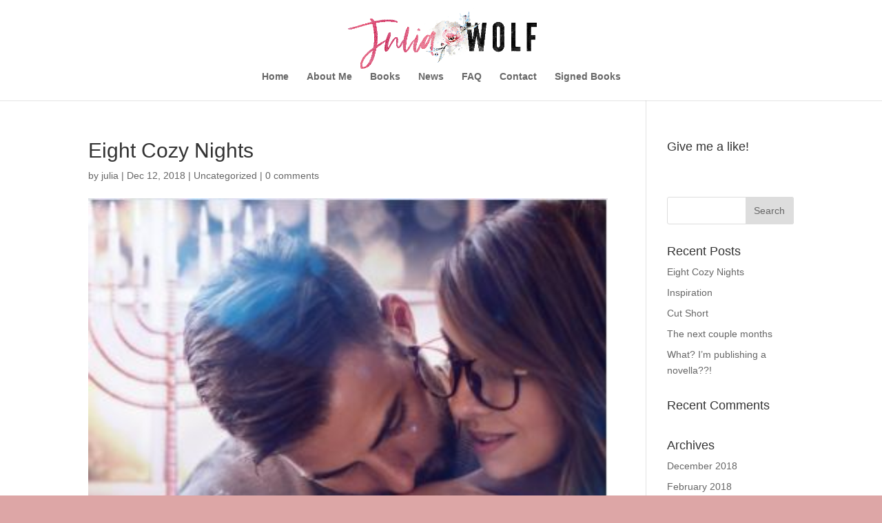

--- FILE ---
content_type: text/html; charset=UTF-8
request_url: https://juliawolfwrites.com/2018/12/12/eight-cozy-nights/
body_size: 20598
content:
<!DOCTYPE html>
<!--[if IE 6]>
<html id="ie6" lang="en-US">
<![endif]-->
<!--[if IE 7]>
<html id="ie7" lang="en-US">
<![endif]-->
<!--[if IE 8]>
<html id="ie8" lang="en-US">
<![endif]-->
<!--[if !(IE 6) | !(IE 7) | !(IE 8)  ]><!-->
<html lang="en-US">
<!--<![endif]-->
<head>
	<meta charset="UTF-8" />
			
	<meta http-equiv="X-UA-Compatible" content="IE=edge">
	<link rel="pingback" href="https://juliawolfwrites.com/xmlrpc.php" />

		<!--[if lt IE 9]>
	<script src="https://juliawolfwrites.com/wp-content/themes/Divi/js/html5.js" type="text/javascript"></script>
	<![endif]-->

	<script type="text/javascript">
		document.documentElement.className = 'js';
	</script>

	<script>var et_site_url='https://juliawolfwrites.com';var et_post_id='374';function et_core_page_resource_fallback(a,b){"undefined"===typeof b&&(b=a.sheet.cssRules&&0===a.sheet.cssRules.length);b&&(a.onerror=null,a.onload=null,a.href?a.href=et_site_url+"/?et_core_page_resource="+a.id+et_post_id:a.src&&(a.src=et_site_url+"/?et_core_page_resource="+a.id+et_post_id))}
</script><title>Eight Cozy Nights | Julia Wolf Writes</title>
<link rel='dns-prefetch' href='//s.w.org' />
<link rel="alternate" type="application/rss+xml" title="Julia Wolf Writes &raquo; Feed" href="https://juliawolfwrites.com/feed/" />
<link rel="alternate" type="application/rss+xml" title="Julia Wolf Writes &raquo; Comments Feed" href="https://juliawolfwrites.com/comments/feed/" />
<link rel="alternate" type="application/rss+xml" title="Julia Wolf Writes &raquo; Eight Cozy Nights Comments Feed" href="https://juliawolfwrites.com/2018/12/12/eight-cozy-nights/feed/" />
		<script type="text/javascript">
			window._wpemojiSettings = {"baseUrl":"https:\/\/s.w.org\/images\/core\/emoji\/12.0.0-1\/72x72\/","ext":".png","svgUrl":"https:\/\/s.w.org\/images\/core\/emoji\/12.0.0-1\/svg\/","svgExt":".svg","source":{"concatemoji":"https:\/\/juliawolfwrites.com\/wp-includes\/js\/wp-emoji-release.min.js?ver=5.3.15"}};
			!function(e,a,t){var n,r,o,i=a.createElement("canvas"),p=i.getContext&&i.getContext("2d");function s(e,t){var a=String.fromCharCode;p.clearRect(0,0,i.width,i.height),p.fillText(a.apply(this,e),0,0);e=i.toDataURL();return p.clearRect(0,0,i.width,i.height),p.fillText(a.apply(this,t),0,0),e===i.toDataURL()}function c(e){var t=a.createElement("script");t.src=e,t.defer=t.type="text/javascript",a.getElementsByTagName("head")[0].appendChild(t)}for(o=Array("flag","emoji"),t.supports={everything:!0,everythingExceptFlag:!0},r=0;r<o.length;r++)t.supports[o[r]]=function(e){if(!p||!p.fillText)return!1;switch(p.textBaseline="top",p.font="600 32px Arial",e){case"flag":return s([127987,65039,8205,9895,65039],[127987,65039,8203,9895,65039])?!1:!s([55356,56826,55356,56819],[55356,56826,8203,55356,56819])&&!s([55356,57332,56128,56423,56128,56418,56128,56421,56128,56430,56128,56423,56128,56447],[55356,57332,8203,56128,56423,8203,56128,56418,8203,56128,56421,8203,56128,56430,8203,56128,56423,8203,56128,56447]);case"emoji":return!s([55357,56424,55356,57342,8205,55358,56605,8205,55357,56424,55356,57340],[55357,56424,55356,57342,8203,55358,56605,8203,55357,56424,55356,57340])}return!1}(o[r]),t.supports.everything=t.supports.everything&&t.supports[o[r]],"flag"!==o[r]&&(t.supports.everythingExceptFlag=t.supports.everythingExceptFlag&&t.supports[o[r]]);t.supports.everythingExceptFlag=t.supports.everythingExceptFlag&&!t.supports.flag,t.DOMReady=!1,t.readyCallback=function(){t.DOMReady=!0},t.supports.everything||(n=function(){t.readyCallback()},a.addEventListener?(a.addEventListener("DOMContentLoaded",n,!1),e.addEventListener("load",n,!1)):(e.attachEvent("onload",n),a.attachEvent("onreadystatechange",function(){"complete"===a.readyState&&t.readyCallback()})),(n=t.source||{}).concatemoji?c(n.concatemoji):n.wpemoji&&n.twemoji&&(c(n.twemoji),c(n.wpemoji)))}(window,document,window._wpemojiSettings);
		</script>
		<meta content="Divi v.3.0.89" name="generator"/><style type="text/css">
img.wp-smiley,
img.emoji {
	display: inline !important;
	border: none !important;
	box-shadow: none !important;
	height: 1em !important;
	width: 1em !important;
	margin: 0 .07em !important;
	vertical-align: -0.1em !important;
	background: none !important;
	padding: 0 !important;
}
</style>
	<link rel='stylesheet' id='wp-block-library-css'  href='https://juliawolfwrites.com/wp-includes/css/dist/block-library/style.min.css?ver=5.3.15' type='text/css' media='all' />
<link rel='stylesheet' id='wp-components-css'  href='https://juliawolfwrites.com/wp-includes/css/dist/components/style.min.css?ver=5.3.15' type='text/css' media='all' />
<link rel='stylesheet' id='wp-editor-font-css'  href='https://fonts.googleapis.com/css?family=Noto+Serif%3A400%2C400i%2C700%2C700i&#038;ver=5.3.15' type='text/css' media='all' />
<link rel='stylesheet' id='wp-block-editor-css'  href='https://juliawolfwrites.com/wp-includes/css/dist/block-editor/style.min.css?ver=5.3.15' type='text/css' media='all' />
<link rel='stylesheet' id='wp-nux-css'  href='https://juliawolfwrites.com/wp-includes/css/dist/nux/style.min.css?ver=5.3.15' type='text/css' media='all' />
<link rel='stylesheet' id='wp-editor-css'  href='https://juliawolfwrites.com/wp-includes/css/dist/editor/style.min.css?ver=5.3.15' type='text/css' media='all' />
<link rel='stylesheet' id='embedpress_blocks-cgb-style-css-css'  href='https://juliawolfwrites.com/wp-content/plugins/embedpress/Gutenberg/dist/blocks.style.build.css?ver=5.3.15' type='text/css' media='all' />
<link rel='stylesheet' id='embedpress-css'  href='https://juliawolfwrites.com/wp-content/plugins/embedpress/assets/css/embedpress.css?ver=5.3.15' type='text/css' media='all' />
<link rel='stylesheet' id='divi-style-css'  href='https://juliawolfwrites.com/wp-content/themes/Divi/style.css?ver=3.0.89' type='text/css' media='all' />
<link rel='stylesheet' id='dashicons-css'  href='https://juliawolfwrites.com/wp-includes/css/dashicons.min.css?ver=5.3.15' type='text/css' media='all' />
<script type='text/javascript' src='https://juliawolfwrites.com/wp-includes/js/jquery/jquery.js?ver=1.12.4-wp'></script>
<script type='text/javascript' src='https://juliawolfwrites.com/wp-includes/js/jquery/jquery-migrate.min.js?ver=1.4.1'></script>
<link rel='https://api.w.org/' href='https://juliawolfwrites.com/wp-json/' />
<link rel="EditURI" type="application/rsd+xml" title="RSD" href="https://juliawolfwrites.com/xmlrpc.php?rsd" />
<link rel="wlwmanifest" type="application/wlwmanifest+xml" href="https://juliawolfwrites.com/wp-includes/wlwmanifest.xml" /> 
<link rel='prev' title='Inspiration' href='https://juliawolfwrites.com/2018/02/07/inspiration/' />
<meta name="generator" content="WordPress 5.3.15" />
<link rel="canonical" href="https://juliawolfwrites.com/2018/12/12/eight-cozy-nights/" />
<link rel='shortlink' href='https://juliawolfwrites.com/?p=374' />
<link rel="alternate" type="application/json+oembed" href="https://juliawolfwrites.com/wp-json/oembed/1.0/embed?url=https%3A%2F%2Fjuliawolfwrites.com%2F2018%2F12%2F12%2Feight-cozy-nights%2F" />
<link rel="alternate" type="text/xml+oembed" href="https://juliawolfwrites.com/wp-json/oembed/1.0/embed?url=https%3A%2F%2Fjuliawolfwrites.com%2F2018%2F12%2F12%2Feight-cozy-nights%2F&#038;format=xml" />
<meta name="viewport" content="width=device-width, initial-scale=1.0, maximum-scale=1.0, user-scalable=0" /><style type="text/css" id="custom-background-css">
body.custom-background { background-color: #dda6a6; }
</style>
	<link rel="stylesheet" id="et-core-unified-cached-inline-styles" href="https://juliawolfwrites.com/wp-content/cache/et/374/et-core-unified-16933642779936.min.css" onerror="et_core_page_resource_fallback(this, true)" onload="et_core_page_resource_fallback(this)" /></head>
<body class="post-template-default single single-post postid-374 single-format-standard custom-background chrome et_color_scheme_pink et_pb_button_helper_class et_fixed_nav et_show_nav et_cover_background et_pb_gutter osx et_pb_gutters3 et_primary_nav_dropdown_animation_fade et_secondary_nav_dropdown_animation_fade et_pb_footer_columns1 et_header_style_centered et_pb_pagebuilder_layout et_right_sidebar et_divi_theme et_minified_js et_minified_css">
	<div id="page-container">

	
	
		<header id="main-header" data-height-onload="66">
			<div class="container clearfix et_menu_container">
							<div class="logo_container">
					<span class="logo_helper"></span>
					<a href="https://juliawolfwrites.com/">
						<img src="http://juliawolfwrites.com/wp-content/uploads/2023/02/JULIA-WOLF-LOGO-LINEAR-small.png" alt="Julia Wolf Writes" id="logo" data-height-percentage="74" />
					</a>
				</div>
				<div id="et-top-navigation" data-height="66" data-fixed-height="60">
											<nav id="top-menu-nav">
						<ul id="top-menu" class="nav"><li id="menu-item-196" class="menu-item menu-item-type-post_type menu-item-object-page menu-item-home menu-item-196"><a href="https://juliawolfwrites.com/">Home</a></li>
<li id="menu-item-193" class="menu-item menu-item-type-post_type menu-item-object-page menu-item-193"><a href="https://juliawolfwrites.com/about-me/">About Me</a></li>
<li id="menu-item-195" class="menu-item menu-item-type-post_type menu-item-object-page menu-item-195"><a href="https://juliawolfwrites.com/books/">Books</a></li>
<li id="menu-item-762" class="menu-item menu-item-type-post_type menu-item-object-page menu-item-762"><a href="https://juliawolfwrites.com/news/">News</a></li>
<li id="menu-item-789" class="menu-item menu-item-type-post_type menu-item-object-page menu-item-789"><a href="https://juliawolfwrites.com/faq/">FAQ</a></li>
<li id="menu-item-534" class="menu-item menu-item-type-post_type menu-item-object-page menu-item-534"><a href="https://juliawolfwrites.com/contact/">Contact</a></li>
<li id="menu-item-581" class="menu-item menu-item-type-custom menu-item-object-custom menu-item-581"><a href="https://juliawolfbooks.etsy.com">Signed Books</a></li>
</ul>						</nav>
					
					
					
					
					<div id="et_mobile_nav_menu">
				<div class="mobile_nav closed">
					<span class="select_page">Select Page</span>
					<span class="mobile_menu_bar mobile_menu_bar_toggle"></span>
				</div>
			</div>				</div> <!-- #et-top-navigation -->
			</div> <!-- .container -->
			<div class="et_search_outer">
				<div class="container et_search_form_container">
					<form role="search" method="get" class="et-search-form" action="https://juliawolfwrites.com/">
					<input type="search" class="et-search-field" placeholder="Search &hellip;" value="" name="s" title="Search for:" />					</form>
					<span class="et_close_search_field"></span>
				</div>
			</div>
		</header> <!-- #main-header -->

		<div id="et-main-area">

<div id="main-content">
		<div class="container">
		<div id="content-area" class="clearfix">
			<div id="left-area">
											<article id="post-374" class="et_pb_post post-374 post type-post status-publish format-standard has-post-thumbnail hentry category-uncategorized tag-eight-cozy-nights tag-hanukkah">
											<div class="et_post_meta_wrapper">
							<h1 class="entry-title">Eight Cozy Nights</h1>

						<p class="post-meta"> by <span class="author vcard"><a href="https://juliawolfwrites.com/author/julia/" title="Posts by julia" rel="author">julia</a></span> | <span class="published">Dec 12, 2018</span> | <a href="https://juliawolfwrites.com/category/uncategorized/" rel="category tag">Uncategorized</a> | <span class="comments-number"><a href="https://juliawolfwrites.com/2018/12/12/eight-cozy-nights/#respond">0 comments</a></span></p><img src="https://juliawolfwrites.com/wp-content/uploads/2018/12/ecnsmall.jpg" alt='Eight Cozy Nights' width='1080' height='675' />
												</div> <!-- .et_post_meta_wrapper -->
				
					<div class="entry-content">
					<div class="et_pb_section  et_pb_section_0 et_section_regular">
				
				
				
							<div class=" et_pb_row et_pb_row_0">
							<div class="et_pb_column et_pb_column_4_4  et_pb_column_0 et-last-child">
				
				
								<div class="et_pb_text et_pb_module et_pb_bg_layout_light et_pb_text_align_left  et_pb_text_0">
				
				
				<div class="et_pb_text_inner">
										I&#8217;m a failure of a blogger and a website updater. Has it been a year since I&#8217;ve written a blog?</p>
<p>I&#8217;ve been a busy bee! I&#8217;ve put out four full-length novels and three novellas, all in ten months.</p>
<p>My latest release was <a href="http://mybook.to/EightCozyNights">Eight Cozy Nights</a>, a sexy and sweet Hanukkah novella. A lot of details were lifted from my own life, including the debate over sour cream vs. applesauce on latkes (sour cream all the way!).</p>
<p><img class="alignnone size-medium wp-image-375 aligncenter" src="http://juliawolfwrites.com/wp-content/uploads/2018/12/ECNcollage-300x300.jpg" alt="" width="300" height="300" srcset="https://juliawolfwrites.com/wp-content/uploads/2018/12/ECNcollage-300x300.jpg 300w, https://juliawolfwrites.com/wp-content/uploads/2018/12/ECNcollage-150x150.jpg 150w, https://juliawolfwrites.com/wp-content/uploads/2018/12/ECNcollage-768x768.jpg 768w, https://juliawolfwrites.com/wp-content/uploads/2018/12/ECNcollage-1024x1024.jpg 1024w, https://juliawolfwrites.com/wp-content/uploads/2018/12/ECNcollage-1080x1080.jpg 1080w, https://juliawolfwrites.com/wp-content/uploads/2018/12/ECNcollage.jpg 2000w" sizes="(max-width: 300px) 100vw, 300px" /></p>
<p>My little novella was featured in USA Today&#8217;s HEA! Shamefully, so we a link to my website, so I thought I better add a little update in case someone clicks on it!<br />
Here&#8217;s the article&#8230;can you believe my sweet little story is listed alongside all those BIG names? I&#8217;m so thrilled!<br />
<a href="https://happyeverafter.usatoday.com/2018/12/12/mary-dube-holiday-romance-recs-2018-lexi-ryan-jill-shalvis-alexis-daria/" target="_blank" rel="noopener noreferrer">Must-read Holiday Romances!</a></p>
<p><a href="http://mybook.to/EightCozyNights">Eight Cozy Nights</a> is only 99 pennies and can be read as a complete standalone, although if you love the hero, Yo, you&#8217;ll enjoy reading the first book he appears in, <a href="http://mybook.to/PixieCutTheSublime">Pixie Cut</a></p>
<p>&nbsp;
				</div>
			</div> <!-- .et_pb_text -->			
			</div> <!-- .et_pb_column -->		
				
				
			</div> <!-- .et_pb_row -->	
				
			</div> <!-- .et_pb_section -->					</div> <!-- .entry-content -->
					<div class="et_post_meta_wrapper">
					
					
										</div> <!-- .et_post_meta_wrapper -->
				</article> <!-- .et_pb_post -->

						</div> <!-- #left-area -->

				<div id="sidebar">
		<div id="like_box_widget_facbook-2" class="et_pb_widget like_box_widget_facbook"><h4 class="widgettitle">Give me a like!</h4><div class="fb-page" data-href="https://www.facebook.com/AuthorJuliaWolf/" data-width="250" data-height="300" data-small-header="false" data-adapt-container-width="false" data-hide-cover="true" data-show-facepile="true" data-show-posts="true"><div class="fb-xfbml-parse-ignore"><blockquote cite="https://www.facebook.com/https://www.facebook.com/AuthorJuliaWolf/"><a href="https://www.facebook.com/AuthorJuliaWolf/"></a></blockquote></div></div><div style="font-size:2px;width:2px;height:1px;overflow: hidden;"><a href="https://wordpress.org/plugins/gallery-album/">WordPress Gallery</a></div><div id="fb-root"></div>

<script>(function(d, s, id) {
  var js, fjs = d.getElementsByTagName(s)[0];
  if (d.getElementById(id)) return;
  js = d.createElement(s); js.id = id;
  js.src = "//connect.facebook.net/en_US/sdk.js#xfbml=1&version=v2.3";
  fjs.parentNode.insertBefore(js, fjs);
}(document, "script", "facebook-jssdk"));</script></div> <!-- end .et_pb_widget --><div id="search-2" class="et_pb_widget widget_search"><form role="search" method="get" id="searchform" class="searchform" action="https://juliawolfwrites.com/">
				<div>
					<label class="screen-reader-text" for="s">Search for:</label>
					<input type="text" value="" name="s" id="s" />
					<input type="submit" id="searchsubmit" value="Search" />
				</div>
			</form></div> <!-- end .et_pb_widget -->		<div id="recent-posts-2" class="et_pb_widget widget_recent_entries">		<h4 class="widgettitle">Recent Posts</h4>		<ul>
											<li>
					<a href="https://juliawolfwrites.com/2018/12/12/eight-cozy-nights/" aria-current="page">Eight Cozy Nights</a>
									</li>
											<li>
					<a href="https://juliawolfwrites.com/2018/02/07/inspiration/">Inspiration</a>
									</li>
											<li>
					<a href="https://juliawolfwrites.com/2018/01/24/cut-short/">Cut Short</a>
									</li>
											<li>
					<a href="https://juliawolfwrites.com/2018/01/14/the-next-couple-months/">The next couple months</a>
									</li>
											<li>
					<a href="https://juliawolfwrites.com/2017/12/30/what-im-publishing-a-novella/">What? I&#8217;m publishing a novella??!</a>
									</li>
					</ul>
		</div> <!-- end .et_pb_widget --><div id="recent-comments-2" class="et_pb_widget widget_recent_comments"><h4 class="widgettitle">Recent Comments</h4><ul id="recentcomments"></ul></div> <!-- end .et_pb_widget --><div id="archives-2" class="et_pb_widget widget_archive"><h4 class="widgettitle">Archives</h4>		<ul>
				<li><a href='https://juliawolfwrites.com/2018/12/'>December 2018</a></li>
	<li><a href='https://juliawolfwrites.com/2018/02/'>February 2018</a></li>
	<li><a href='https://juliawolfwrites.com/2018/01/'>January 2018</a></li>
	<li><a href='https://juliawolfwrites.com/2017/12/'>December 2017</a></li>
		</ul>
			</div> <!-- end .et_pb_widget --><div id="categories-2" class="et_pb_widget widget_categories"><h4 class="widgettitle">Categories</h4>		<ul>
				<li class="cat-item cat-item-1"><a href="https://juliawolfwrites.com/category/uncategorized/">Uncategorized</a>
</li>
		</ul>
			</div> <!-- end .et_pb_widget --><div id="meta-2" class="et_pb_widget widget_meta"><h4 class="widgettitle">Meta</h4>			<ul>
						<li><a href="https://juliawolfwrites.com/wp-login.php">Log in</a></li>
			<li><a href="https://juliawolfwrites.com/feed/">Entries feed</a></li>
			<li><a href="https://juliawolfwrites.com/comments/feed/">Comments feed</a></li>
			<li><a href="https://wordpress.org/">WordPress.org</a></li>			</ul>
			</div> <!-- end .et_pb_widget -->	</div> <!-- end #sidebar -->
		</div> <!-- #content-area -->
	</div> <!-- .container -->
	</div> <!-- #main-content -->


			<footer id="main-footer">
				
<div class="container">
	<div id="footer-widgets" class="clearfix">
	<div class="footer-widget"></div> <!-- end .footer-widget -->	</div> <!-- #footer-widgets -->
</div>	<!-- .container -->

		
				<div id="footer-bottom">
					<div class="container clearfix">
				<div id="footer-info">Contact me: authorjuliawolf@gmail.com --- 
&copy; 2024 Little Bird Publishing LLC</div>					</div>	<!-- .container -->
				</div>
			</footer> <!-- #main-footer -->
		</div> <!-- #et-main-area -->


	</div> <!-- #page-container -->

		<script type="text/javascript">
		var et_animation_data = [];
	</script>
	<link rel='stylesheet' id='et-builder-googlefonts-css'  href='https://fonts.googleapis.com/css?family=Abril+Fatface:regular&#038;subset=latin,latin-ext' type='text/css' media='all' />
<script type='text/javascript'>
/* <![CDATA[ */
var et_shortcodes_strings = {"previous":"Previous","next":"Next"};
var et_pb_custom = {"ajaxurl":"https:\/\/juliawolfwrites.com\/wp-admin\/admin-ajax.php","images_uri":"https:\/\/juliawolfwrites.com\/wp-content\/themes\/Divi\/images","builder_images_uri":"https:\/\/juliawolfwrites.com\/wp-content\/themes\/Divi\/includes\/builder\/images","et_frontend_nonce":"53a3cbd199","subscription_failed":"Please, check the fields below to make sure you entered the correct information.","et_ab_log_nonce":"1f6a033f0c","fill_message":"Please, fill in the following fields:","contact_error_message":"Please, fix the following errors:","invalid":"Invalid email","captcha":"Captcha","prev":"Prev","previous":"Previous","next":"Next","wrong_captcha":"You entered the wrong number in captcha.","is_builder_plugin_used":"","ignore_waypoints":"no","is_divi_theme_used":"1","widget_search_selector":".widget_search","is_ab_testing_active":"","page_id":"374","unique_test_id":"","ab_bounce_rate":"5","is_cache_plugin_active":"no","is_shortcode_tracking":""};
var et_pb_box_shadow_elements = [];
/* ]]> */
</script>
<script type='text/javascript' src='https://juliawolfwrites.com/wp-content/themes/Divi/js/custom.min.js?ver=3.0.89'></script>
<script type='text/javascript' src='https://juliawolfwrites.com/wp-includes/js/wp-embed.min.js?ver=5.3.15'></script>
</body>
</html>